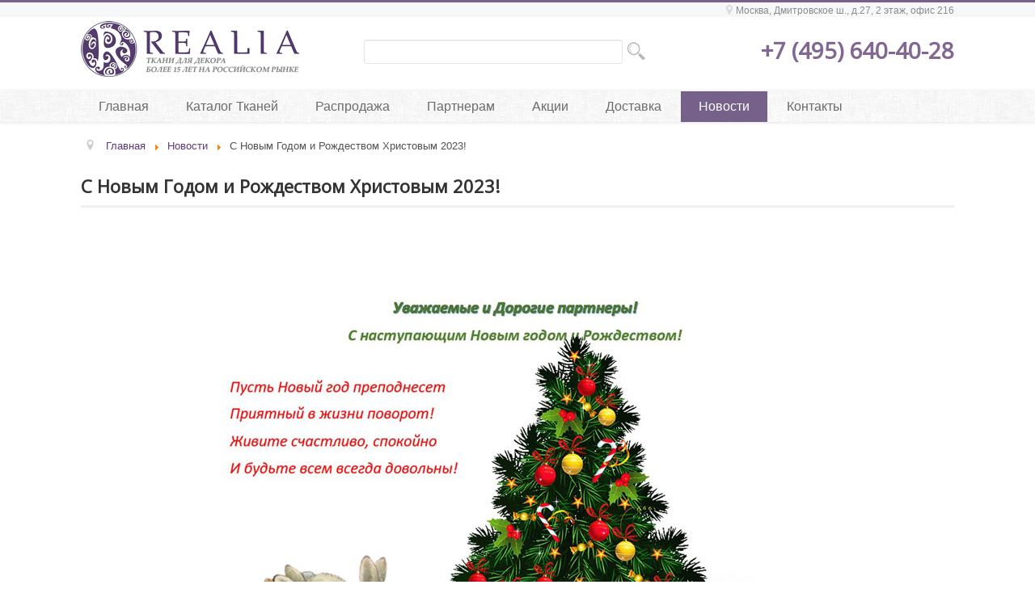

--- FILE ---
content_type: text/html; charset=utf-8
request_url: https://realiadesign.ru/novosti/56-c-novym-godom-i-rozhdestvom-khristovym-2023.html
body_size: 4707
content:
<!DOCTYPE html>
<html lang="ru-ru" dir="ltr">
<head>
<meta name="viewport" content="width=device-width, initial-scale=1.0" />
<link rel="shortcut icon" href="/templates/realia/favicon.ico" />
<link rel="icon" type="image/png" href="/images/android-chrome-192x192.png" sizes="192x192">
<meta charset="utf-8" />
<base href="https://realiadesign.ru/novosti/56-c-novym-godom-i-rozhdestvom-khristovym-2023.html" />
<meta name="keywords" content="натуральные ткани, портьерные ткани, декоративные ткани, декоративные ткани оптом, ткани для штор, декоративный текстиль, ткани, испанские ткани, Реалия" />
<meta name="rights" content="ООО «Реалия»" />
<meta name="author" content="Super User" />
<meta name="description" content="Декоративные ткани оптом и на отрез. Детские ткани. Ткань для штор и портьерные ткани, натуральные ткани и светонепроницаемые ткани блэкаут. Москва СВАО" />
<meta name="generator" content="Joomla! - Open Source Content Management" />
<title>C Новым Годом и Рождеством Христовым 2023!</title>
<link href="/templates/realia/favicon.ico" rel="shortcut icon" type="image/vnd.microsoft.icon" />
<link rel="stylesheet" href="/media/com_jchoptimize/cache/css/ca2666ee73b62d7154437ee6c361eee2.css" />
<!--[if lt IE 9]><script src="/media/jui/js/html5.js?fe9584aecdea3ea976dcdccf5e5261fb"></script><![endif]-->
<meta charset="utf-8">
<!--<script src="//code-ya.jivosite.com/widget/3yBgHRLvvJ" async></script>-->
<script src="/media/com_jchoptimize/cache/js/2b6d9da48144b342c86ca8b64a9aec3f.js"></script>
<noscript>
<style type="text/css">img.jch-lazyload,iframe.jch-lazyload{display:none}</style>
</noscript>
</head>
<body class="site com_content view-article no-layout no-task itemid-317">
<!-- Body -->
<div class="body" id="top" style="height: 26px; background-color:#f7f7f9; color:#dbdbdb">
<div class="container mob">
<div style="text-align:right">
<div class="custom"  >
<div class="adr">
<span style="font-size:14px; width:20px; padding-top:0px;"><i class="fa fa-map-marker" aria-hidden="true"></i></span>
<span class="wh"> Москва, Дмитровское ш., д.27, 2 этаж, офис 216</span></div></div>
</div>
</div>
</div>
<div style="height: 74px; background-color:#ffffff; margin-top:-8px; color:#333333; margin-bottom:18px">
<div class="container">
<!-- Header -->
<header class="header" role="banner" style="margin-top:5px">
<div class="header-inner clearfix">
<a class="brand pull-left" href="/">
<img src="https://realiadesign.ru/images/logo-realia.png" alt="«Реалия» - ткани оптом для штор, обивки мебели и декора" width="270" height="69" />	</a>
<div class="header-search">
<!--BEGIN Search Box -->
<form action="/component/virtuemart/results,1-30.html?search=true&amp;Itemid=0" method="get">
<div class="search">
<input name="keyword" id="mod_virtuemart_search" maxlength="20" placeholder="" class="inputbox" type="text" size="20" /><input style="vertical-align:middle" type="image" value="Поиск тканей" class="button" src="https://realiadesign.ru/images/stories/search.png" onclick="this.form.keyword.focus();"/></div>
<input type="hidden" name="limitstart" value="0" />
<input type="hidden" name="option" value="com_virtuemart" />
<input type="hidden" name="view" value="category" />
<input type="hidden" name="virtuemart_category_id" value="0"/>
</form>
<!-- End Search Box -->
<div class="custom"  >
<div class="telefon"><span>+7 (495) 640-40-28</span></div>
</div>
</div>
</div>
</header>
</div></div>
<!--<div style="background: linear-gradient(178deg, #553173 40%, #6f4f8c 60%); color:#fff; border-bottom: 1px solid rgba(0,0,0,0.075);" id="top_nav1">-->
<div id="top_nav1">
<div class="container">
<nav class="navigation" role="navigation">
<div class="navbar pull-left">
<a class="btn btn-navbar collapsed" data-toggle="collapse" data-target=".nav-collapse">
<span class="element-invisible">TPL_PROTOSTAR_TOGGLE_MENU</span>
<span class="icon-bar"></span>
<span class="icon-bar"></span>
<span class="icon-bar"></span>
</a>
</div>
<div class="nav-collapse">
<ul class="nav menunav nav-pills mod-list">
<li class="item-101 default"><a href="/" >Главная</a></li><li class="item-129 parent"><a href="/katalog-tkanej.html" >Каталог Тканей</a></li><li class="item-144"><a href="/rasprodazha.html" >Распродажа</a></li><li class="item-288"><a href="/partneram.html" >Партнерам</a></li><li class="item-347"><a href="/aktsii.html" >Акции</a></li><li class="item-145"><a href="/dostavka.html" >Доставка</a></li><li class="item-317 current active"><a href="/novosti.html" >Новости</a></li><li class="item-143"><a href="/kontakty.html" >Контакты</a></li></ul>
</div>
</nav>
</div>
</div>
<div style="color:#ccc; padding-top:10px">
<div class="container">
</div>
</div>
<div id="top" style="background-color:#f7f7f9; margin-top:10px; width:100%;">
<div class="container mob">
<div>
</div>
</div></div>
<div>
<div class="container">
<div aria-label="Breadcrumbs" role="navigation">
<ul itemscope itemtype="https://schema.org/BreadcrumbList" class="breadcrumb">
<li class="active">
<span class="divider icon-location"></span>
</li>
<li itemprop="itemListElement" itemscope itemtype="https://schema.org/ListItem">
<a itemprop="item" href="/" class="pathway"><span itemprop="name">Главная</span></a>
<span class="divider">
<img src="/media/system/images/arrow.png" alt="" width="9" height="9" />	</span>
<meta itemprop="position" content="1">
</li>
<li itemprop="itemListElement" itemscope itemtype="https://schema.org/ListItem">
<a itemprop="item" href="/novosti.html" class="pathway"><span itemprop="name">Новости</span></a>
<span class="divider">
<img src="/media/system/images/arrow.png" alt="" width="9" height="9" />	</span>
<meta itemprop="position" content="2">
</li>
<li itemprop="itemListElement" itemscope itemtype="https://schema.org/ListItem" class="active">
<span itemprop="name">
						C Новым Годом и Рождеством Христовым 2023!					</span>
<meta itemprop="position" content="3">
</li>
</ul>
</div>
<div style="color:#535353; font-size:16px;">
</div>
</div></div>
<div style="color:#ccc; background-color:#eeeeee;">
<!--<div class="body" style="color:#ccc; background-color:#f8fafb;">-->
<div class="container" id="gofra">
<div style="float:right">
</div>
</div></div>
<!--<div style="background-image: url(/../images/bg.jpg); background-attachment:fixed; background-position: right top; background-repeat: no-repeat; background-size: auto;">-->
<div style="color:#ccc; background-color:#eeeeee;">
<div class="container" id="truba">
<div>
</div>
</div></div>
<div>
<div class="container">
<div class="row-fluid">
<main id="content" role="main" class="span12">
<!-- Begin Content -->
<div id="system-message-container">
</div>
<div id="bd_results">
<div id="cf_res_ajax_loader"></div><div class="item-page" itemscope itemtype="https://schema.org/Article">
<meta itemprop="inLanguage" content="ru-RU" />
<div class="page-header">
<h2 itemprop="headline">
			C Новым Годом и Рождеством Христовым 2023!		</h2>
</div>
<div itemprop="articleBody">
<div style="text-align:center; padding-top:30px"><img class="jch-lazyload" src="[data-uri]" data-src="/images/news/2022/2023-b.jpg" alt="С Новым Годом" width="800" height="573" /><noscript><img src="/images/news/2022/2023-b.jpg" alt="С Новым Годом" width="800" height="573" /></noscript></div>
<!--<ul style="font-weight:bold; margin:20px 0;">
<li style="line-height:20px"><span style="color:#a4181d">C 31 декабря по 9 января - выходные дни;</span></li>
<li style="line-height:20px">Далее в прежнем режиме Пн-Пт : офис с 10:00 до 18:00, склад с 10:30 до 17:30</li>
</ul>-->
</div>
</div></div>
<!-- End Content -->
</main>
</div>
</div>
</div>
<div class="content-bg">
<div class="container">
<div>
</div>
</div></div>
<!-- Footer -->
<div class="footer-line" style=" color:#7d7b7b; background-color:#f7f7f7;">
<div class="container">
<div style="width:100%">	<div class="box box4">	<div class="moduletable-bottom">
<h3>Контакты</h3>
<div class="custom-bottom"  >
<div style="float: left; font-size: 34px; width: 36px; padding-top: 4px;"><i class="fa fa-map-marker" aria-hidden="true"></i></div>
<div style="padding-top: 4px; padding-left:36px"><strong style="color: #474747;">Офис:</strong><br /> <span style="color: #7d7b7b;">Москва, Дмитровское ш., д.27<br> 2 этаж, офис 216. Гостиница «Парк Тауэр»</span><br>
<strong style="color: #474747;">Склад:</strong><br /> <span style="color: #7d7b7b;">Москва, Черницынский пр-д, д.3, стр.2</span></div>
<div style="float: left; font-size: 34px; width: 36px; padding-top: 14px;"><i class="fa fa-phone" aria-hidden="true"></i></div>
<div style="padding-top: 10px;"><strong style="color: #474747;">Тел.:</strong><span style="color: #7d7b7b;"> +7 (495) 640-40-28 многоканальный</span><br /> <strong  style="color: #474747;">E-mail:</strong><span style="color: #7d7b7b;"> info@alinfo.ru</span></div>
</div>
</div>
</div>	<div class="box box5">	<div class="moduletable-bottom">
<h3>О компании</h3>
<div class="custom-bottom"  >
<div style="float: left; font-size: 34px; width: 36px; padding-top: 4px;"><i class="fa fa-info-circle" aria-hidden="true"></i></div>
<div style="padding-top: 4px;"><strong style="color: #474747;">Компания «REALIA»</strong><br /> <span style="color: #7d7b7b; display: block;">более 15 лет на Российском рынке!</span><p style="margin-top:10px; color: #7d7b7b;"> Ткани Европейских производителей со склада в Москве, оптом и на отрез.</p></div>
<!--<div style="float: left; font-size: 34px; width: 36px; padding-top: 14px;"><i class="fa fa-phone" aria-hidden="true"></i></div>
<div style="padding-top: 10px;"><strong style="color: #474747;">Тел.:</strong><span style="color: #7d7b7b;"> +7 (495) 640-40-28 многоканальный</span><br /> <strong  style="color: #474747;">E-mail:</strong><span style="color: #7d7b7b;"> info@alinfo.ru</span></div>-->
</div>
</div>
</div>	<div class="box box6">	<div class="moduletable">
<h3>Информация</h3>
<ul class="nav menubottom mod-list">
<li class="item-343"><a href="/obraztsy.html" >Образцы тканей</a></li><li class="item-318"><a href="/o-tkanyakh.html" >Всё о тканях</a></li><li class="item-333"><a href="/o-kompanii.html" >О компании</a></li><li class="item-353"><a href="/obmen-i-vozvrat.html" >Обмен и возврат</a></li><li class="item-354"><a href="/oplata.html" >Оплата</a></li></ul>
</div>
</div></div>
<footer class="footer" role="contentinfo" style="clear:both">
<div class="container">
<hr />
<div class="pull-right">
<div class="soc">
<!--<div class="soc1"><a href="https://www.instagram.com/agorafabrics_rus/" target="_blank" style="position: relative;"><i class="fa fa-instagram rainbow" aria-hidden="true" style="font-size:38px"></i><div style="position:absolute;top: 8px;font-size: 10px;left: 8px;background: #fff;line-height: 6px;padding: 0px 2px 2px 2px;margin: 0px;">agora</div></a></div>
	<div class="soc1"><a href="https://www.instagram.com/realia.almatex/" target="_blank"><i class="fa fa-instagram rainbow" aria-hidden="true" style="font-size:38px"></i></a></div>
<div class="soc1"><a href="https://www.facebook.com/realia.almatex" target="_blank" style="color: #7d7b7b;"><i class="fa fa-facebook-square" aria-hidden="true" style="font-size:36px; color: #3b5998;"></i></a></div>-->
<div class="soc1"><a href="https://t.me/realia_almatex_textil/" style="color: #28b0ee;"><i class="fa fa-telegram" aria-hidden="true" style="font-size:36px; padding:0 0px; color: #28b0ee;"></i></a></div>
<div class="soc1"><a href="https://youtube.com/@Realia-dd4kk" target="_blank" style="color: #df3a1c;"><i class="fa fa-youtube" aria-hidden="true" style="font-size:36px; color: #df3a1c;"></i></a></div>
<div style="display:inline-block;"><a href="#top" id="back-top">&#9650;</a></div>
</div>	</div>
<div style="float:left; padding: 0 10px 5px 10px">
<script type="text/javascript">$('.hidden-link').replaceWith(function(){return'<a href="'+$(this).data('link')+'">'+$(this).html()+'</a>';})</script>
<!-- Yandex.Metrika counter -->
<script type="text/javascript" >(function(m,e,t,r,i,k,a){m[i]=m[i]||function(){(m[i].a=m[i].a||[]).push(arguments)};m[i].l=1*new Date();k=e.createElement(t),a=e.getElementsByTagName(t)[0],k.async=1,k.src=r,a.parentNode.insertBefore(k,a)})
(window,document,"script","https://mc.yandex.ru/metrika/tag.js","ym");ym(39845240,"init",{clickmap:true,trackLinks:true,accurateTrackBounce:true,webvisor:true});</script>
<noscript><div><img src="https://mc.yandex.ru/watch/39845240" style="position:absolute; left:-9999px;" alt="" /></div></noscript>
<!-- /Yandex.Metrika counter -->
</div>
<div style="padding-top:2px; line-height:14px"><p>&copy; 2008 - 2025 <!--«Реалия» - ткани оптом для штор, обивки мебели и декора-->«Реалия» - ткани для штор и скатертей<br>обивки мебели, декора оптом и в розницу</p></div>
<div style="font-size: 11px; margin-top:10px;display: block;"><p>Политика в отношении обработки <a href="http://www.realiadesign.ru/images/152fz.pdf" target="_blank">персональных данных</a></p></div>
</div>
</footer>
</div>
</div>
<!--<script src="/templates/realia/js/menu.js"></script>-->
</body>
</html>